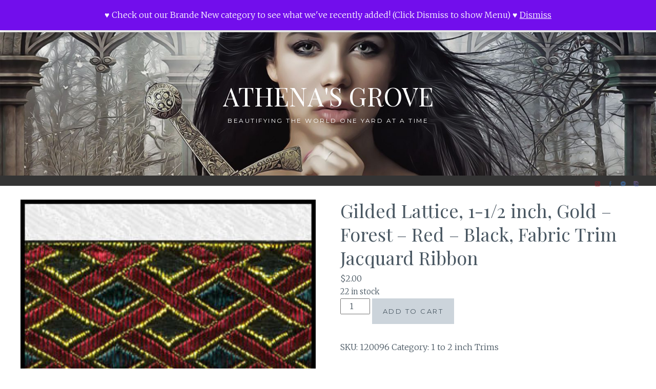

--- FILE ---
content_type: text/html; charset=UTF-8
request_url: http://blog.athenasgrove.com/product/gilded-lattice-1-1-2-inch-gold-forest-red-black-jacquar/
body_size: 14795
content:
<!DOCTYPE html>
<html lang="en-US">
<head>
<meta charset="UTF-8">
<meta name="viewport" content="width=device-width, initial-scale=1">
<link rel="profile" href="http://gmpg.org/xfn/11">
<link rel="pingback" href="http://blog.athenasgrove.com/xmlrpc.php">

<title>Gilded Lattice, 1-1/2 inch, Gold &#8211; Forest &#8211; Red &#8211; Black, Fabric Trim Jacquard Ribbon &#8211; Athena&#039;s Grove</title>
<meta name='robots' content='max-image-preview:large' />
	<style>img:is([sizes="auto" i], [sizes^="auto," i]) { contain-intrinsic-size: 3000px 1500px }</style>
	<link rel='dns-prefetch' href='//fonts.googleapis.com' />
<link rel="alternate" type="application/rss+xml" title="Athena&#039;s Grove &raquo; Feed" href="http://blog.athenasgrove.com/feed/" />
<link rel="alternate" type="application/rss+xml" title="Athena&#039;s Grove &raquo; Comments Feed" href="http://blog.athenasgrove.com/comments/feed/" />
<link rel="alternate" type="application/rss+xml" title="Athena&#039;s Grove &raquo; Gilded Lattice, 1-1/2 inch, Gold &#8211; Forest &#8211; Red &#8211; Black, Fabric Trim Jacquard Ribbon Comments Feed" href="http://blog.athenasgrove.com/product/gilded-lattice-1-1-2-inch-gold-forest-red-black-jacquar/feed/" />
<script type="text/javascript">
/* <![CDATA[ */
window._wpemojiSettings = {"baseUrl":"https:\/\/s.w.org\/images\/core\/emoji\/16.0.1\/72x72\/","ext":".png","svgUrl":"https:\/\/s.w.org\/images\/core\/emoji\/16.0.1\/svg\/","svgExt":".svg","source":{"concatemoji":"http:\/\/blog.athenasgrove.com\/wp-includes\/js\/wp-emoji-release.min.js?ver=6.8.3"}};
/*! This file is auto-generated */
!function(s,n){var o,i,e;function c(e){try{var t={supportTests:e,timestamp:(new Date).valueOf()};sessionStorage.setItem(o,JSON.stringify(t))}catch(e){}}function p(e,t,n){e.clearRect(0,0,e.canvas.width,e.canvas.height),e.fillText(t,0,0);var t=new Uint32Array(e.getImageData(0,0,e.canvas.width,e.canvas.height).data),a=(e.clearRect(0,0,e.canvas.width,e.canvas.height),e.fillText(n,0,0),new Uint32Array(e.getImageData(0,0,e.canvas.width,e.canvas.height).data));return t.every(function(e,t){return e===a[t]})}function u(e,t){e.clearRect(0,0,e.canvas.width,e.canvas.height),e.fillText(t,0,0);for(var n=e.getImageData(16,16,1,1),a=0;a<n.data.length;a++)if(0!==n.data[a])return!1;return!0}function f(e,t,n,a){switch(t){case"flag":return n(e,"\ud83c\udff3\ufe0f\u200d\u26a7\ufe0f","\ud83c\udff3\ufe0f\u200b\u26a7\ufe0f")?!1:!n(e,"\ud83c\udde8\ud83c\uddf6","\ud83c\udde8\u200b\ud83c\uddf6")&&!n(e,"\ud83c\udff4\udb40\udc67\udb40\udc62\udb40\udc65\udb40\udc6e\udb40\udc67\udb40\udc7f","\ud83c\udff4\u200b\udb40\udc67\u200b\udb40\udc62\u200b\udb40\udc65\u200b\udb40\udc6e\u200b\udb40\udc67\u200b\udb40\udc7f");case"emoji":return!a(e,"\ud83e\udedf")}return!1}function g(e,t,n,a){var r="undefined"!=typeof WorkerGlobalScope&&self instanceof WorkerGlobalScope?new OffscreenCanvas(300,150):s.createElement("canvas"),o=r.getContext("2d",{willReadFrequently:!0}),i=(o.textBaseline="top",o.font="600 32px Arial",{});return e.forEach(function(e){i[e]=t(o,e,n,a)}),i}function t(e){var t=s.createElement("script");t.src=e,t.defer=!0,s.head.appendChild(t)}"undefined"!=typeof Promise&&(o="wpEmojiSettingsSupports",i=["flag","emoji"],n.supports={everything:!0,everythingExceptFlag:!0},e=new Promise(function(e){s.addEventListener("DOMContentLoaded",e,{once:!0})}),new Promise(function(t){var n=function(){try{var e=JSON.parse(sessionStorage.getItem(o));if("object"==typeof e&&"number"==typeof e.timestamp&&(new Date).valueOf()<e.timestamp+604800&&"object"==typeof e.supportTests)return e.supportTests}catch(e){}return null}();if(!n){if("undefined"!=typeof Worker&&"undefined"!=typeof OffscreenCanvas&&"undefined"!=typeof URL&&URL.createObjectURL&&"undefined"!=typeof Blob)try{var e="postMessage("+g.toString()+"("+[JSON.stringify(i),f.toString(),p.toString(),u.toString()].join(",")+"));",a=new Blob([e],{type:"text/javascript"}),r=new Worker(URL.createObjectURL(a),{name:"wpTestEmojiSupports"});return void(r.onmessage=function(e){c(n=e.data),r.terminate(),t(n)})}catch(e){}c(n=g(i,f,p,u))}t(n)}).then(function(e){for(var t in e)n.supports[t]=e[t],n.supports.everything=n.supports.everything&&n.supports[t],"flag"!==t&&(n.supports.everythingExceptFlag=n.supports.everythingExceptFlag&&n.supports[t]);n.supports.everythingExceptFlag=n.supports.everythingExceptFlag&&!n.supports.flag,n.DOMReady=!1,n.readyCallback=function(){n.DOMReady=!0}}).then(function(){return e}).then(function(){var e;n.supports.everything||(n.readyCallback(),(e=n.source||{}).concatemoji?t(e.concatemoji):e.wpemoji&&e.twemoji&&(t(e.twemoji),t(e.wpemoji)))}))}((window,document),window._wpemojiSettings);
/* ]]> */
</script>
<style id='wp-emoji-styles-inline-css' type='text/css'>

	img.wp-smiley, img.emoji {
		display: inline !important;
		border: none !important;
		box-shadow: none !important;
		height: 1em !important;
		width: 1em !important;
		margin: 0 0.07em !important;
		vertical-align: -0.1em !important;
		background: none !important;
		padding: 0 !important;
	}
</style>
<link rel='stylesheet' id='wp-block-library-css' href='http://blog.athenasgrove.com/wp-includes/css/dist/block-library/style.min.css?ver=6.8.3' type='text/css' media='all' />
<style id='classic-theme-styles-inline-css' type='text/css'>
/*! This file is auto-generated */
.wp-block-button__link{color:#fff;background-color:#32373c;border-radius:9999px;box-shadow:none;text-decoration:none;padding:calc(.667em + 2px) calc(1.333em + 2px);font-size:1.125em}.wp-block-file__button{background:#32373c;color:#fff;text-decoration:none}
</style>
<style id='global-styles-inline-css' type='text/css'>
:root{--wp--preset--aspect-ratio--square: 1;--wp--preset--aspect-ratio--4-3: 4/3;--wp--preset--aspect-ratio--3-4: 3/4;--wp--preset--aspect-ratio--3-2: 3/2;--wp--preset--aspect-ratio--2-3: 2/3;--wp--preset--aspect-ratio--16-9: 16/9;--wp--preset--aspect-ratio--9-16: 9/16;--wp--preset--color--black: #000000;--wp--preset--color--cyan-bluish-gray: #abb8c3;--wp--preset--color--white: #ffffff;--wp--preset--color--pale-pink: #f78da7;--wp--preset--color--vivid-red: #cf2e2e;--wp--preset--color--luminous-vivid-orange: #ff6900;--wp--preset--color--luminous-vivid-amber: #fcb900;--wp--preset--color--light-green-cyan: #7bdcb5;--wp--preset--color--vivid-green-cyan: #00d084;--wp--preset--color--pale-cyan-blue: #8ed1fc;--wp--preset--color--vivid-cyan-blue: #0693e3;--wp--preset--color--vivid-purple: #9b51e0;--wp--preset--gradient--vivid-cyan-blue-to-vivid-purple: linear-gradient(135deg,rgba(6,147,227,1) 0%,rgb(155,81,224) 100%);--wp--preset--gradient--light-green-cyan-to-vivid-green-cyan: linear-gradient(135deg,rgb(122,220,180) 0%,rgb(0,208,130) 100%);--wp--preset--gradient--luminous-vivid-amber-to-luminous-vivid-orange: linear-gradient(135deg,rgba(252,185,0,1) 0%,rgba(255,105,0,1) 100%);--wp--preset--gradient--luminous-vivid-orange-to-vivid-red: linear-gradient(135deg,rgba(255,105,0,1) 0%,rgb(207,46,46) 100%);--wp--preset--gradient--very-light-gray-to-cyan-bluish-gray: linear-gradient(135deg,rgb(238,238,238) 0%,rgb(169,184,195) 100%);--wp--preset--gradient--cool-to-warm-spectrum: linear-gradient(135deg,rgb(74,234,220) 0%,rgb(151,120,209) 20%,rgb(207,42,186) 40%,rgb(238,44,130) 60%,rgb(251,105,98) 80%,rgb(254,248,76) 100%);--wp--preset--gradient--blush-light-purple: linear-gradient(135deg,rgb(255,206,236) 0%,rgb(152,150,240) 100%);--wp--preset--gradient--blush-bordeaux: linear-gradient(135deg,rgb(254,205,165) 0%,rgb(254,45,45) 50%,rgb(107,0,62) 100%);--wp--preset--gradient--luminous-dusk: linear-gradient(135deg,rgb(255,203,112) 0%,rgb(199,81,192) 50%,rgb(65,88,208) 100%);--wp--preset--gradient--pale-ocean: linear-gradient(135deg,rgb(255,245,203) 0%,rgb(182,227,212) 50%,rgb(51,167,181) 100%);--wp--preset--gradient--electric-grass: linear-gradient(135deg,rgb(202,248,128) 0%,rgb(113,206,126) 100%);--wp--preset--gradient--midnight: linear-gradient(135deg,rgb(2,3,129) 0%,rgb(40,116,252) 100%);--wp--preset--font-size--small: 13px;--wp--preset--font-size--medium: 20px;--wp--preset--font-size--large: 36px;--wp--preset--font-size--x-large: 42px;--wp--preset--spacing--20: 0.44rem;--wp--preset--spacing--30: 0.67rem;--wp--preset--spacing--40: 1rem;--wp--preset--spacing--50: 1.5rem;--wp--preset--spacing--60: 2.25rem;--wp--preset--spacing--70: 3.38rem;--wp--preset--spacing--80: 5.06rem;--wp--preset--shadow--natural: 6px 6px 9px rgba(0, 0, 0, 0.2);--wp--preset--shadow--deep: 12px 12px 50px rgba(0, 0, 0, 0.4);--wp--preset--shadow--sharp: 6px 6px 0px rgba(0, 0, 0, 0.2);--wp--preset--shadow--outlined: 6px 6px 0px -3px rgba(255, 255, 255, 1), 6px 6px rgba(0, 0, 0, 1);--wp--preset--shadow--crisp: 6px 6px 0px rgba(0, 0, 0, 1);}:where(.is-layout-flex){gap: 0.5em;}:where(.is-layout-grid){gap: 0.5em;}body .is-layout-flex{display: flex;}.is-layout-flex{flex-wrap: wrap;align-items: center;}.is-layout-flex > :is(*, div){margin: 0;}body .is-layout-grid{display: grid;}.is-layout-grid > :is(*, div){margin: 0;}:where(.wp-block-columns.is-layout-flex){gap: 2em;}:where(.wp-block-columns.is-layout-grid){gap: 2em;}:where(.wp-block-post-template.is-layout-flex){gap: 1.25em;}:where(.wp-block-post-template.is-layout-grid){gap: 1.25em;}.has-black-color{color: var(--wp--preset--color--black) !important;}.has-cyan-bluish-gray-color{color: var(--wp--preset--color--cyan-bluish-gray) !important;}.has-white-color{color: var(--wp--preset--color--white) !important;}.has-pale-pink-color{color: var(--wp--preset--color--pale-pink) !important;}.has-vivid-red-color{color: var(--wp--preset--color--vivid-red) !important;}.has-luminous-vivid-orange-color{color: var(--wp--preset--color--luminous-vivid-orange) !important;}.has-luminous-vivid-amber-color{color: var(--wp--preset--color--luminous-vivid-amber) !important;}.has-light-green-cyan-color{color: var(--wp--preset--color--light-green-cyan) !important;}.has-vivid-green-cyan-color{color: var(--wp--preset--color--vivid-green-cyan) !important;}.has-pale-cyan-blue-color{color: var(--wp--preset--color--pale-cyan-blue) !important;}.has-vivid-cyan-blue-color{color: var(--wp--preset--color--vivid-cyan-blue) !important;}.has-vivid-purple-color{color: var(--wp--preset--color--vivid-purple) !important;}.has-black-background-color{background-color: var(--wp--preset--color--black) !important;}.has-cyan-bluish-gray-background-color{background-color: var(--wp--preset--color--cyan-bluish-gray) !important;}.has-white-background-color{background-color: var(--wp--preset--color--white) !important;}.has-pale-pink-background-color{background-color: var(--wp--preset--color--pale-pink) !important;}.has-vivid-red-background-color{background-color: var(--wp--preset--color--vivid-red) !important;}.has-luminous-vivid-orange-background-color{background-color: var(--wp--preset--color--luminous-vivid-orange) !important;}.has-luminous-vivid-amber-background-color{background-color: var(--wp--preset--color--luminous-vivid-amber) !important;}.has-light-green-cyan-background-color{background-color: var(--wp--preset--color--light-green-cyan) !important;}.has-vivid-green-cyan-background-color{background-color: var(--wp--preset--color--vivid-green-cyan) !important;}.has-pale-cyan-blue-background-color{background-color: var(--wp--preset--color--pale-cyan-blue) !important;}.has-vivid-cyan-blue-background-color{background-color: var(--wp--preset--color--vivid-cyan-blue) !important;}.has-vivid-purple-background-color{background-color: var(--wp--preset--color--vivid-purple) !important;}.has-black-border-color{border-color: var(--wp--preset--color--black) !important;}.has-cyan-bluish-gray-border-color{border-color: var(--wp--preset--color--cyan-bluish-gray) !important;}.has-white-border-color{border-color: var(--wp--preset--color--white) !important;}.has-pale-pink-border-color{border-color: var(--wp--preset--color--pale-pink) !important;}.has-vivid-red-border-color{border-color: var(--wp--preset--color--vivid-red) !important;}.has-luminous-vivid-orange-border-color{border-color: var(--wp--preset--color--luminous-vivid-orange) !important;}.has-luminous-vivid-amber-border-color{border-color: var(--wp--preset--color--luminous-vivid-amber) !important;}.has-light-green-cyan-border-color{border-color: var(--wp--preset--color--light-green-cyan) !important;}.has-vivid-green-cyan-border-color{border-color: var(--wp--preset--color--vivid-green-cyan) !important;}.has-pale-cyan-blue-border-color{border-color: var(--wp--preset--color--pale-cyan-blue) !important;}.has-vivid-cyan-blue-border-color{border-color: var(--wp--preset--color--vivid-cyan-blue) !important;}.has-vivid-purple-border-color{border-color: var(--wp--preset--color--vivid-purple) !important;}.has-vivid-cyan-blue-to-vivid-purple-gradient-background{background: var(--wp--preset--gradient--vivid-cyan-blue-to-vivid-purple) !important;}.has-light-green-cyan-to-vivid-green-cyan-gradient-background{background: var(--wp--preset--gradient--light-green-cyan-to-vivid-green-cyan) !important;}.has-luminous-vivid-amber-to-luminous-vivid-orange-gradient-background{background: var(--wp--preset--gradient--luminous-vivid-amber-to-luminous-vivid-orange) !important;}.has-luminous-vivid-orange-to-vivid-red-gradient-background{background: var(--wp--preset--gradient--luminous-vivid-orange-to-vivid-red) !important;}.has-very-light-gray-to-cyan-bluish-gray-gradient-background{background: var(--wp--preset--gradient--very-light-gray-to-cyan-bluish-gray) !important;}.has-cool-to-warm-spectrum-gradient-background{background: var(--wp--preset--gradient--cool-to-warm-spectrum) !important;}.has-blush-light-purple-gradient-background{background: var(--wp--preset--gradient--blush-light-purple) !important;}.has-blush-bordeaux-gradient-background{background: var(--wp--preset--gradient--blush-bordeaux) !important;}.has-luminous-dusk-gradient-background{background: var(--wp--preset--gradient--luminous-dusk) !important;}.has-pale-ocean-gradient-background{background: var(--wp--preset--gradient--pale-ocean) !important;}.has-electric-grass-gradient-background{background: var(--wp--preset--gradient--electric-grass) !important;}.has-midnight-gradient-background{background: var(--wp--preset--gradient--midnight) !important;}.has-small-font-size{font-size: var(--wp--preset--font-size--small) !important;}.has-medium-font-size{font-size: var(--wp--preset--font-size--medium) !important;}.has-large-font-size{font-size: var(--wp--preset--font-size--large) !important;}.has-x-large-font-size{font-size: var(--wp--preset--font-size--x-large) !important;}
:where(.wp-block-post-template.is-layout-flex){gap: 1.25em;}:where(.wp-block-post-template.is-layout-grid){gap: 1.25em;}
:where(.wp-block-columns.is-layout-flex){gap: 2em;}:where(.wp-block-columns.is-layout-grid){gap: 2em;}
:root :where(.wp-block-pullquote){font-size: 1.5em;line-height: 1.6;}
</style>
<link rel='stylesheet' id='foobox-free-min-css' href='http://blog.athenasgrove.com/wp-content/plugins/foobox-image-lightbox/free/css/foobox.free.min.css?ver=2.7.35' type='text/css' media='all' />
<link rel='stylesheet' id='SFSImainCss-css' href='http://blog.athenasgrove.com/wp-content/plugins/ultimate-social-media-icons/css/sfsi-style.css?ver=2.9.5' type='text/css' media='all' />
<link rel='stylesheet' id='woocommerce-layout-css' href='http://blog.athenasgrove.com/wp-content/plugins/woocommerce/assets/css/woocommerce-layout.css?ver=10.2.3' type='text/css' media='all' />
<link rel='stylesheet' id='woocommerce-smallscreen-css' href='http://blog.athenasgrove.com/wp-content/plugins/woocommerce/assets/css/woocommerce-smallscreen.css?ver=10.2.3' type='text/css' media='only screen and (max-width: 768px)' />
<link rel='stylesheet' id='woocommerce-general-css' href='http://blog.athenasgrove.com/wp-content/plugins/woocommerce/assets/css/woocommerce.css?ver=10.2.3' type='text/css' media='all' />
<style id='woocommerce-inline-inline-css' type='text/css'>
.woocommerce form .form-row .required { visibility: visible; }
</style>
<link rel='stylesheet' id='brands-styles-css' href='http://blog.athenasgrove.com/wp-content/plugins/woocommerce/assets/css/brands.css?ver=10.2.3' type='text/css' media='all' />
<link rel='stylesheet' id='anissa-style-css' href='http://blog.athenasgrove.com/wp-content/themes/anissa/style.css?ver=6.8.3' type='text/css' media='all' />
<link rel='stylesheet' id='anissa-fonts-css' href='https://fonts.googleapis.com/css?family=Playfair+Display%3A400%2C700%7CMontserrat%3A400%2C700%7CMerriweather%3A400%2C300%2C700&#038;subset=latin%2Clatin-ext' type='text/css' media='all' />
<link rel='stylesheet' id='anissa-fontawesome-css' href='http://blog.athenasgrove.com/wp-content/themes/anissa/fonts/font-awesome.css?ver=4.3.0' type='text/css' media='all' />
<script type="text/javascript" src="http://blog.athenasgrove.com/wp-includes/js/jquery/jquery.min.js?ver=3.7.1" id="jquery-core-js"></script>
<script type="text/javascript" src="http://blog.athenasgrove.com/wp-includes/js/jquery/jquery-migrate.min.js?ver=3.4.1" id="jquery-migrate-js"></script>
<script type="text/javascript" src="http://blog.athenasgrove.com/wp-content/plugins/woocommerce/assets/js/jquery-blockui/jquery.blockUI.min.js?ver=2.7.0-wc.10.2.3" id="jquery-blockui-js" defer="defer" data-wp-strategy="defer"></script>
<script type="text/javascript" id="wc-add-to-cart-js-extra">
/* <![CDATA[ */
var wc_add_to_cart_params = {"ajax_url":"\/wp-admin\/admin-ajax.php","wc_ajax_url":"\/?wc-ajax=%%endpoint%%","i18n_view_cart":"View cart","cart_url":"http:\/\/blog.athenasgrove.com\/cart\/","is_cart":"","cart_redirect_after_add":"no"};
/* ]]> */
</script>
<script type="text/javascript" src="http://blog.athenasgrove.com/wp-content/plugins/woocommerce/assets/js/frontend/add-to-cart.min.js?ver=10.2.3" id="wc-add-to-cart-js" defer="defer" data-wp-strategy="defer"></script>
<script type="text/javascript" id="wc-single-product-js-extra">
/* <![CDATA[ */
var wc_single_product_params = {"i18n_required_rating_text":"Please select a rating","i18n_rating_options":["1 of 5 stars","2 of 5 stars","3 of 5 stars","4 of 5 stars","5 of 5 stars"],"i18n_product_gallery_trigger_text":"View full-screen image gallery","review_rating_required":"yes","flexslider":{"rtl":false,"animation":"slide","smoothHeight":true,"directionNav":false,"controlNav":"thumbnails","slideshow":false,"animationSpeed":500,"animationLoop":false,"allowOneSlide":false},"zoom_enabled":"","zoom_options":[],"photoswipe_enabled":"","photoswipe_options":{"shareEl":false,"closeOnScroll":false,"history":false,"hideAnimationDuration":0,"showAnimationDuration":0},"flexslider_enabled":""};
/* ]]> */
</script>
<script type="text/javascript" src="http://blog.athenasgrove.com/wp-content/plugins/woocommerce/assets/js/frontend/single-product.min.js?ver=10.2.3" id="wc-single-product-js" defer="defer" data-wp-strategy="defer"></script>
<script type="text/javascript" src="http://blog.athenasgrove.com/wp-content/plugins/woocommerce/assets/js/js-cookie/js.cookie.min.js?ver=2.1.4-wc.10.2.3" id="js-cookie-js" defer="defer" data-wp-strategy="defer"></script>
<script type="text/javascript" id="woocommerce-js-extra">
/* <![CDATA[ */
var woocommerce_params = {"ajax_url":"\/wp-admin\/admin-ajax.php","wc_ajax_url":"\/?wc-ajax=%%endpoint%%","i18n_password_show":"Show password","i18n_password_hide":"Hide password"};
/* ]]> */
</script>
<script type="text/javascript" src="http://blog.athenasgrove.com/wp-content/plugins/woocommerce/assets/js/frontend/woocommerce.min.js?ver=10.2.3" id="woocommerce-js" defer="defer" data-wp-strategy="defer"></script>
<script type="text/javascript" id="foobox-free-min-js-before">
/* <![CDATA[ */
/* Run FooBox FREE (v2.7.35) */
var FOOBOX = window.FOOBOX = {
	ready: true,
	disableOthers: false,
	o: {wordpress: { enabled: true }, countMessage:'image %index of %total', captions: { dataTitle: ["captionTitle","title"], dataDesc: ["captionDesc","description"] }, rel: '', excludes:'.fbx-link,.nofoobox,.nolightbox,a[href*="pinterest.com/pin/create/button/"]', affiliate : { enabled: false }},
	selectors: [
		".foogallery-container.foogallery-lightbox-foobox", ".foogallery-container.foogallery-lightbox-foobox-free", ".gallery", ".wp-block-gallery", ".wp-caption", ".wp-block-image", "a:has(img[class*=wp-image-])", ".foobox"
	],
	pre: function( $ ){
		// Custom JavaScript (Pre)
		
	},
	post: function( $ ){
		// Custom JavaScript (Post)
		
		// Custom Captions Code
		
	},
	custom: function( $ ){
		// Custom Extra JS
		
	}
};
/* ]]> */
</script>
<script type="text/javascript" src="http://blog.athenasgrove.com/wp-content/plugins/foobox-image-lightbox/free/js/foobox.free.min.js?ver=2.7.35" id="foobox-free-min-js"></script>
<link rel="https://api.w.org/" href="http://blog.athenasgrove.com/wp-json/" /><link rel="alternate" title="JSON" type="application/json" href="http://blog.athenasgrove.com/wp-json/wp/v2/product/623" /><link rel="EditURI" type="application/rsd+xml" title="RSD" href="http://blog.athenasgrove.com/xmlrpc.php?rsd" />
<meta name="generator" content="WordPress 6.8.3" />
<meta name="generator" content="WooCommerce 10.2.3" />
<link rel="canonical" href="http://blog.athenasgrove.com/product/gilded-lattice-1-1-2-inch-gold-forest-red-black-jacquar/" />
<link rel='shortlink' href='http://blog.athenasgrove.com/?p=623' />
<link rel="alternate" title="oEmbed (JSON)" type="application/json+oembed" href="http://blog.athenasgrove.com/wp-json/oembed/1.0/embed?url=http%3A%2F%2Fblog.athenasgrove.com%2Fproduct%2Fgilded-lattice-1-1-2-inch-gold-forest-red-black-jacquar%2F" />
<link rel="alternate" title="oEmbed (XML)" type="text/xml+oembed" href="http://blog.athenasgrove.com/wp-json/oembed/1.0/embed?url=http%3A%2F%2Fblog.athenasgrove.com%2Fproduct%2Fgilded-lattice-1-1-2-inch-gold-forest-red-black-jacquar%2F&#038;format=xml" />
<meta name="follow.[base64]" content="xgssd7pbUr2NaawggKHz"/><meta property="og:image" content="http://blog.athenasgrove.com/wp-content/uploads/2019/09/Fabric-Trim-Gilded-Lattice-Brick-Red-Teal.jpg" data-id="sfsi"><meta property="twitter:card" content="summary_large_image" data-id="sfsi"><meta property="twitter:image" content="http://blog.athenasgrove.com/wp-content/uploads/2019/09/Fabric-Trim-Gilded-Lattice-Brick-Red-Teal.jpg" data-id="sfsi"><meta property="og:image:type" content="" data-id="sfsi" /><meta property="og:image:width" content="275" data-id="sfsi" /><meta property="og:image:height" content="220" data-id="sfsi" /><meta property="og:url" content="http://blog.athenasgrove.com/product/gilded-lattice-1-1-2-inch-gold-forest-red-black-jacquar/" data-id="sfsi" /><meta property="og:description" content="Jacquard Fabric Trim

Style Name: Gilded Lattice
Width: 1 1/2 inch
Content: Rayon - Metallic
Colors: Gold - Forest - Red - Black

Price is per yard" data-id="sfsi" /><meta property="og:title" content="Gilded Lattice, 1-1/2 inch, Gold &#8211; Forest &#8211; Red &#8211; Black, Fabric Trim Jacquard Ribbon" data-id="sfsi" />	<noscript><style>.woocommerce-product-gallery{ opacity: 1 !important; }</style></noscript>
	
		<style type="text/css" id="custom-header-image">
			.site-branding:before {
				background-image: url( http://blog.athenasgrove.com/wp-content/uploads/2019/10/cropped-joan-of-arc-4022017_1920.jpg);
				background-position: center;
				background-repeat: no-repeat;
				background-size: cover;
				content: "";
				display: block;
				position: absolute;
				top: 0;
				left: 0;
				width: 100%;
				height: 100%;
				z-index:-1;
			}
		</style>
		<style type="text/css">
			.site-title a,
		.site-description {
			color: #ffffff;
		}
		</style>
	<link rel="icon" href="http://blog.athenasgrove.com/wp-content/uploads/2019/10/cropped-Favicon2019-4PNG-32x32.png" sizes="32x32" />
<link rel="icon" href="http://blog.athenasgrove.com/wp-content/uploads/2019/10/cropped-Favicon2019-4PNG-192x192.png" sizes="192x192" />
<link rel="apple-touch-icon" href="http://blog.athenasgrove.com/wp-content/uploads/2019/10/cropped-Favicon2019-4PNG-180x180.png" />
<meta name="msapplication-TileImage" content="http://blog.athenasgrove.com/wp-content/uploads/2019/10/cropped-Favicon2019-4PNG-270x270.png" />
</head>

<body class="wp-singular product-template-default single single-product postid-623 wp-theme-anissa theme-anissa sfsi_actvite_theme_icons_only woocommerce woocommerce-page woocommerce-demo-store woocommerce-no-js group-blog">

<div id="page" class="hfeed site">
	<a class="skip-link screen-reader-text" href="#content">Skip to content</a>

	<header id="masthead" class="site-header" role="banner">
		<nav id="site-navigation" class="main-navigation clear" role="navigation">
			<button class="menu-toggle" aria-controls="primary-menu" aria-expanded="false">Menu</button>
			<div class="menu-blog-container"><ul id="primary-menu" class="menu"><li id="menu-item-4404" class="menu-item menu-item-type-post_type menu-item-object-page menu-item-home current_page_parent menu-item-4404"><a href="http://blog.athenasgrove.com/">Shop Home</a></li>
<li id="menu-item-4405" class="menu-item menu-item-type-post_type menu-item-object-page menu-item-4405"><a href="http://blog.athenasgrove.com/?page_id=173">Wishlist</a></li>
<li id="menu-item-4406" class="menu-item menu-item-type-post_type menu-item-object-page menu-item-4406"><a href="http://blog.athenasgrove.com/my-account/">My Account</a></li>
<li id="menu-item-4407" class="menu-item menu-item-type-post_type menu-item-object-page menu-item-4407"><a href="http://blog.athenasgrove.com/checkout/">Checkout</a></li>
<li id="menu-item-4408" class="menu-item menu-item-type-post_type menu-item-object-page menu-item-4408"><a href="http://blog.athenasgrove.com/cart/">Cart</a></li>
<li id="menu-item-146" class="menu-item menu-item-type-custom menu-item-object-custom menu-item-146"><a href="http://blog.athenasgrove.com/blog/">Bloggle</a></li>
<li id="menu-item-4459" class="menu-item menu-item-type-taxonomy menu-item-object-category menu-item-4459"><a href="http://blog.athenasgrove.com/category/uncategorized/">Categories</a></li>
</ul></div>
							<div class="social-links"><ul id="menu-blog" class="menu"><li class="menu-item menu-item-type-post_type menu-item-object-page menu-item-home current_page_parent menu-item-4404"><a href="http://blog.athenasgrove.com/"><span class="screen-reader-text">Shop Home</span></a></li>
<li class="menu-item menu-item-type-post_type menu-item-object-page menu-item-4405"><a href="http://blog.athenasgrove.com/?page_id=173"><span class="screen-reader-text">Wishlist</span></a></li>
<li class="menu-item menu-item-type-post_type menu-item-object-page menu-item-4406"><a href="http://blog.athenasgrove.com/my-account/"><span class="screen-reader-text">My Account</span></a></li>
<li class="menu-item menu-item-type-post_type menu-item-object-page menu-item-4407"><a href="http://blog.athenasgrove.com/checkout/"><span class="screen-reader-text">Checkout</span></a></li>
<li class="menu-item menu-item-type-post_type menu-item-object-page menu-item-4408"><a href="http://blog.athenasgrove.com/cart/"><span class="screen-reader-text">Cart</span></a></li>
<li class="menu-item menu-item-type-custom menu-item-object-custom menu-item-146"><a href="http://blog.athenasgrove.com/blog/"><span class="screen-reader-text">Bloggle</span></a></li>
<li class="menu-item menu-item-type-taxonomy menu-item-object-category menu-item-4459"><a href="http://blog.athenasgrove.com/category/uncategorized/"><span class="screen-reader-text">Categories</span></a></li>
</ul></div>					</nav><!-- #site-navigation -->

		<div class="site-branding">						<h1 class="site-title"><a href="http://blog.athenasgrove.com/" rel="home">Athena&#039;s Grove</a></h1>
			<h2 class="site-description">Beautifying the world one yard at a time</h2>
		</div><!-- .site-branding -->
	</header><!-- #masthead -->

	<div id="content" class="site-content">
	<div class="wrap clear">
	<div class="woocommerce-notices-wrapper"></div><div id="product-623" class="product type-product post-623 status-publish first instock product_cat-1-to-2-inch-trims has-post-thumbnail taxable shipping-taxable purchasable product-type-simple">

	<div class="woocommerce-product-gallery woocommerce-product-gallery--with-images woocommerce-product-gallery--columns-4 images" data-columns="4" style="opacity: 0; transition: opacity .25s ease-in-out;">
	<div class="woocommerce-product-gallery__wrapper">
		<div data-thumb="http://blog.athenasgrove.com/wp-content/uploads/2019/09/Fabric-Trim-Gilded-Lattice-Brick-Red-Teal-100x100.jpg" data-thumb-alt="Gilded Lattice, 1-1/2 inch, Gold - Forest - Red - Black, Fabric Trim Jacquard Ribbon" data-thumb-srcset="http://blog.athenasgrove.com/wp-content/uploads/2019/09/Fabric-Trim-Gilded-Lattice-Brick-Red-Teal-100x100.jpg 100w, http://blog.athenasgrove.com/wp-content/uploads/2019/09/Fabric-Trim-Gilded-Lattice-Brick-Red-Teal-150x150.jpg 150w"  data-thumb-sizes="(max-width: 100px) 100vw, 100px" class="woocommerce-product-gallery__image"><a href="http://blog.athenasgrove.com/wp-content/uploads/2019/09/Fabric-Trim-Gilded-Lattice-Brick-Red-Teal.jpg"><img width="275" height="220" src="http://blog.athenasgrove.com/wp-content/uploads/2019/09/Fabric-Trim-Gilded-Lattice-Brick-Red-Teal.jpg" class="wp-post-image" alt="Gilded Lattice, 1-1/2 inch, Gold - Forest - Red - Black, Fabric Trim Jacquard Ribbon" data-caption="" data-src="http://blog.athenasgrove.com/wp-content/uploads/2019/09/Fabric-Trim-Gilded-Lattice-Brick-Red-Teal.jpg" data-large_image="http://blog.athenasgrove.com/wp-content/uploads/2019/09/Fabric-Trim-Gilded-Lattice-Brick-Red-Teal.jpg" data-large_image_width="275" data-large_image_height="220" decoding="async" fetchpriority="high" /></a></div>	</div>
</div>

	<div class="summary entry-summary">
		<h1 class="product_title entry-title">Gilded Lattice, 1-1/2 inch, Gold &#8211; Forest &#8211; Red &#8211; Black, Fabric Trim Jacquard Ribbon</h1><p class="price"><span class="woocommerce-Price-amount amount"><bdi><span class="woocommerce-Price-currencySymbol">&#36;</span>2.00</bdi></span></p>
<p class="stock in-stock">22 in stock</p>

	
	<form class="cart" action="http://blog.athenasgrove.com/product/gilded-lattice-1-1-2-inch-gold-forest-red-black-jacquar/" method="post" enctype='multipart/form-data'>
		
		<div class="quantity">
		<label class="screen-reader-text" for="quantity_697fcc54408db">Gilded Lattice, 1-1/2 inch, Gold - Forest - Red - Black, Fabric Trim Jacquard Ribbon quantity</label>
	<input
		type="number"
				id="quantity_697fcc54408db"
		class="input-text qty text"
		name="quantity"
		value="1"
		aria-label="Product quantity"
				min="1"
					max="22"
							step="1"
			placeholder=""
			inputmode="numeric"
			autocomplete="off"
			/>
	</div>

		<button type="submit" name="add-to-cart" value="623" class="single_add_to_cart_button button alt">Add to cart</button>

			</form>

	
<div class="product_meta">

	
	
		<span class="sku_wrapper">SKU: <span class="sku">120096</span></span>

	
	<span class="posted_in">Category: <a href="http://blog.athenasgrove.com/product-category/1-to-2-inch-trims/" rel="tag">1 to 2 inch Trims</a></span>
	
	
</div>
	</div>

	
	<div class="woocommerce-tabs wc-tabs-wrapper">
		<ul class="tabs wc-tabs" role="tablist">
							<li role="presentation" class="description_tab" id="tab-title-description">
					<a href="#tab-description" role="tab" aria-controls="tab-description">
						Description					</a>
				</li>
							<li role="presentation" class="reviews_tab" id="tab-title-reviews">
					<a href="#tab-reviews" role="tab" aria-controls="tab-reviews">
						Reviews (0)					</a>
				</li>
					</ul>
					<div class="woocommerce-Tabs-panel woocommerce-Tabs-panel--description panel entry-content wc-tab" id="tab-description" role="tabpanel" aria-labelledby="tab-title-description">
				
	<h2>Description</h2>

<p><strong>Jacquard Fabric Trim</strong></p>
<p>Style Name: Gilded Lattice<br />
Width: 1 1/2 inch<br />
Content: Rayon &#8211; Metallic<br />
Colors: Gold &#8211; Forest &#8211; Red &#8211; Black</p>
<p><strong>Price is per yard</strong></p>
			</div>
					<div class="woocommerce-Tabs-panel woocommerce-Tabs-panel--reviews panel entry-content wc-tab" id="tab-reviews" role="tabpanel" aria-labelledby="tab-title-reviews">
				<div id="reviews" class="woocommerce-Reviews">
	<div id="comments">
		<h2 class="woocommerce-Reviews-title">
			Reviews		</h2>

					<p class="woocommerce-noreviews">There are no reviews yet.</p>
			</div>

			<p class="woocommerce-verification-required">Only logged in customers who have purchased this product may leave a review.</p>
	
	<div class="clear"></div>
</div>
			</div>
		
			</div>


	<section class="related products">

					<h2>Related products</h2>
				<ul class="products columns-4">

			
					<li class="product type-product post-527 status-publish first instock product_cat-1-to-2-inch-trims has-post-thumbnail taxable shipping-taxable purchasable product-type-simple">
	<a href="http://blog.athenasgrove.com/product/celtic-beasty-1-3-8-inch-wine-red-grey-jacquard-ribbon-fabr/" class="woocommerce-LoopProduct-link woocommerce-loop-product__link"><img width="275" height="220" src="http://blog.athenasgrove.com/wp-content/uploads/2019/09/Fabric-Trim-Celtic-Beasty-Red.jpg" class="attachment-woocommerce_thumbnail size-woocommerce_thumbnail" alt="Celtic Beasty, 1-3/8 inch, Wine Red - Grey, Fabric Trim Jacquard Ribbon" decoding="async" /><h2 class="woocommerce-loop-product__title">Celtic Beasty, 1-3/8 inch, Wine Red &#8211; Grey, Fabric Trim Jacquard Ribbon</h2>
	<span class="price"><span class="woocommerce-Price-amount amount"><bdi><span class="woocommerce-Price-currencySymbol">&#36;</span>2.00</bdi></span></span>
</a><a href="/product/gilded-lattice-1-1-2-inch-gold-forest-red-black-jacquar/?add-to-cart=527" aria-describedby="woocommerce_loop_add_to_cart_link_describedby_527" data-quantity="1" class="button product_type_simple add_to_cart_button ajax_add_to_cart" data-product_id="527" data-product_sku="120011" aria-label="Add to cart: &ldquo;Celtic Beasty, 1-3/8 inch, Wine Red - Grey, Fabric Trim Jacquard Ribbon&rdquo;" rel="nofollow" data-success_message="&ldquo;Celtic Beasty, 1-3/8 inch, Wine Red - Grey, Fabric Trim Jacquard Ribbon&rdquo; has been added to your cart" role="button">Add to cart</a>	<span id="woocommerce_loop_add_to_cart_link_describedby_527" class="screen-reader-text">
			</span>
</li>

			
					<li class="product type-product post-524 status-publish instock product_cat-1-to-2-inch-trims has-post-thumbnail taxable shipping-taxable purchasable product-type-simple">
	<a href="http://blog.athenasgrove.com/product/butterfly-1-3-8-inch-black-silver-jacquard-ribbon-fabric-tr/" class="woocommerce-LoopProduct-link woocommerce-loop-product__link"><img width="275" height="220" src="http://blog.athenasgrove.com/wp-content/uploads/2019/09/Fabric-Trim-Butterflyf-Black-Silver-bright.jpg" class="attachment-woocommerce_thumbnail size-woocommerce_thumbnail" alt="Butterfly, 1-3/8 inch, Black - Silver, Fabric Trim Jacquard Ribbon" decoding="async" /><h2 class="woocommerce-loop-product__title">Butterfly, 1-3/8 inch, Black &#8211; Silver, Fabric Trim Jacquard Ribbon</h2>
	<span class="price"><span class="woocommerce-Price-amount amount"><bdi><span class="woocommerce-Price-currencySymbol">&#36;</span>2.75</bdi></span></span>
</a><a href="/product/gilded-lattice-1-1-2-inch-gold-forest-red-black-jacquar/?add-to-cart=524" aria-describedby="woocommerce_loop_add_to_cart_link_describedby_524" data-quantity="1" class="button product_type_simple add_to_cart_button ajax_add_to_cart" data-product_id="524" data-product_sku="120007" aria-label="Add to cart: &ldquo;Butterfly, 1-3/8 inch, Black - Silver, Fabric Trim Jacquard Ribbon&rdquo;" rel="nofollow" data-success_message="&ldquo;Butterfly, 1-3/8 inch, Black - Silver, Fabric Trim Jacquard Ribbon&rdquo; has been added to your cart" role="button">Add to cart</a>	<span id="woocommerce_loop_add_to_cart_link_describedby_524" class="screen-reader-text">
			</span>
</li>

			
					<li class="product type-product post-520 status-publish instock product_cat-1-to-2-inch-trims product_tag-costumedesign product_tag-design product_tag-fabric-trim product_tag-fashion product_tag-notions product_tag-ribbon product_tag-sew product_tag-theater has-post-thumbnail taxable shipping-taxable purchasable product-type-simple">
	<a href="http://blog.athenasgrove.com/product/4-prime-1-1-2-inch-green-red-blue-silver-jacquard-ribbo/" class="woocommerce-LoopProduct-link woocommerce-loop-product__link"><img width="275" height="220" src="http://blog.athenasgrove.com/wp-content/uploads/2019/09/Fabric-Trim-4-Prime-Silver.jpg" class="attachment-woocommerce_thumbnail size-woocommerce_thumbnail" alt="4-Prime, 1-1/2 inch, Green - Red - Blue - Silver, Fabric Trim Jacquard Ribbon" decoding="async" loading="lazy" /><h2 class="woocommerce-loop-product__title">4-Prime, 1-1/2 inch, Green &#8211; Red &#8211; Blue &#8211; Silver, Fabric Trim Jacquard Ribbon</h2>
	<span class="price"><span class="woocommerce-Price-amount amount"><bdi><span class="woocommerce-Price-currencySymbol">&#36;</span>3.50</bdi></span></span>
</a><a href="/product/gilded-lattice-1-1-2-inch-gold-forest-red-black-jacquar/?add-to-cart=520" aria-describedby="woocommerce_loop_add_to_cart_link_describedby_520" data-quantity="1" class="button product_type_simple add_to_cart_button ajax_add_to_cart" data-product_id="520" data-product_sku="120002" aria-label="Add to cart: &ldquo;4-Prime, 1-1/2 inch, Green - Red - Blue - Silver, Fabric Trim Jacquard Ribbon&rdquo;" rel="nofollow" data-success_message="&ldquo;4-Prime, 1-1/2 inch, Green - Red - Blue - Silver, Fabric Trim Jacquard Ribbon&rdquo; has been added to your cart" role="button">Add to cart</a>	<span id="woocommerce_loop_add_to_cart_link_describedby_520" class="screen-reader-text">
			</span>
</li>

			
					<li class="product type-product post-525 status-publish last instock product_cat-1-to-2-inch-trims has-post-thumbnail taxable shipping-taxable purchasable product-type-simple">
	<a href="http://blog.athenasgrove.com/product/butterfly-1-3-8-inch-black-red-gold-jacquard-ribbon-fabri/" class="woocommerce-LoopProduct-link woocommerce-loop-product__link"><img width="275" height="220" src="http://blog.athenasgrove.com/wp-content/uploads/2019/09/Fabric-Trim-Butterflyf-Black-Gold-Red.jpg" class="attachment-woocommerce_thumbnail size-woocommerce_thumbnail" alt="Butterfly, 1-3/8 inch, Black - Red - Gold, Fabric Trim Jacquard Ribbon" decoding="async" loading="lazy" /><h2 class="woocommerce-loop-product__title">Butterfly, 1-3/8 inch, Black &#8211; Red &#8211; Gold, Fabric Trim Jacquard Ribbon</h2>
	<span class="price"><span class="woocommerce-Price-amount amount"><bdi><span class="woocommerce-Price-currencySymbol">&#36;</span>2.75</bdi></span></span>
</a><a href="/product/gilded-lattice-1-1-2-inch-gold-forest-red-black-jacquar/?add-to-cart=525" aria-describedby="woocommerce_loop_add_to_cart_link_describedby_525" data-quantity="1" class="button product_type_simple add_to_cart_button ajax_add_to_cart" data-product_id="525" data-product_sku="120008" aria-label="Add to cart: &ldquo;Butterfly, 1-3/8 inch, Black - Red - Gold, Fabric Trim Jacquard Ribbon&rdquo;" rel="nofollow" data-success_message="&ldquo;Butterfly, 1-3/8 inch, Black - Red - Gold, Fabric Trim Jacquard Ribbon&rdquo; has been added to your cart" role="button">Add to cart</a>	<span id="woocommerce_loop_add_to_cart_link_describedby_525" class="screen-reader-text">
			</span>
</li>

			
		</ul>

	</section>
	</div>

</div>
<!-- #content -->
</div>
<!-- .wrap  -->
<footer id="colophon" class="site-footer wrap" role="contentinfo">
    <div class="footer-widgets clear">
    <div class="widget-area">
            <aside id="block-2" class="widget widget_block">
<div class="wp-block-columns is-layout-flex wp-container-core-columns-is-layout-9d6595d7 wp-block-columns-is-layout-flex">
<div class="wp-block-column is-layout-flow wp-block-column-is-layout-flow" style="flex-basis:25%"></div>



<div class="wp-block-column is-layout-flow wp-block-column-is-layout-flow" style="flex-basis:50%"></div>



<div class="wp-block-column is-layout-flow wp-block-column-is-layout-flow" style="flex-basis:25%"></div>
</div>
</aside>          </div>
    <!-- .widget-area -->
    
    <div class="widget-area">
          </div>
    <!-- .widget-area -->
    
    <div class="widget-area">
          </div>
    <!-- .widget-area --> 
    
  </div>
  <!-- .footer-widgets -->
  
    <div class="site-info"> <a href="http://wordpress.org/">Proudly powered by WordPress</a> <span class="sep"> | </span> Theme: Anissa by <a href="https://alienwp.com/" rel="designer">AlienWP</a>. </div>
  <!-- .site-info --> 
</footer>
<!-- #colophon -->
</div>
<!-- #page -->


<script type="speculationrules">
{"prefetch":[{"source":"document","where":{"and":[{"href_matches":"\/*"},{"not":{"href_matches":["\/wp-*.php","\/wp-admin\/*","\/wp-content\/uploads\/*","\/wp-content\/*","\/wp-content\/plugins\/*","\/wp-content\/themes\/anissa\/*","\/*\\?(.+)"]}},{"not":{"selector_matches":"a[rel~=\"nofollow\"]"}},{"not":{"selector_matches":".no-prefetch, .no-prefetch a"}}]},"eagerness":"conservative"}]}
</script>
                <!--facebook like and share js -->
                <div id="fb-root"></div>
                <script>
                    (function(d, s, id) {
                        var js, fjs = d.getElementsByTagName(s)[0];
                        if (d.getElementById(id)) return;
                        js = d.createElement(s);
                        js.id = id;
                        js.src = "https://connect.facebook.net/en_US/sdk.js#xfbml=1&version=v3.2";
                        fjs.parentNode.insertBefore(js, fjs);
                    }(document, 'script', 'facebook-jssdk'));
                </script>
                <script>
window.addEventListener('sfsi_functions_loaded', function() {
    if (typeof sfsi_responsive_toggle == 'function') {
        sfsi_responsive_toggle(0);
        // console.log('sfsi_responsive_toggle');

    }
})
</script>
<div class="norm_row sfsi_wDiv sfsi_floater_position_center-right" id="sfsi_floater" style="z-index: 9999;width:150px;text-align:right;position:absolute;position:absolute;right:30px;top:50%;"><div style='width:20px; height:20px;margin-left:5px;margin-bottom:5px; ' class='sfsi_wicons shuffeldiv ' ><div class='inerCnt'><a class=' sficn' data-effect='fade_in' target='_blank'  href='https://www.instagram.com/athenasgrovefabrictrims/' id='sfsiid_instagram_icon' style='width:20px;height:20px;opacity:0.6;'  ><img data-pin-nopin='true' alt='View our IG' title='View our IG' src='http://blog.athenasgrove.com/wp-content/plugins/ultimate-social-media-icons/images/icons_theme/icons_only/icons_only_instagram.png' width='20' height='20' style='' class='sfcm sfsi_wicon ' data-effect='fade_in'   /></a></div></div><div style='width:20px; height:20px;margin-left:5px;margin-bottom:5px; ' class='sfsi_wicons shuffeldiv ' ><div class='inerCnt'><a class=' sficn' data-effect='fade_in' target='_blank'  href='https://www.facebook.com/AthenasGroveTrims/' id='sfsiid_facebook_icon' style='width:20px;height:20px;opacity:0.6;'  ><img data-pin-nopin='true' alt='Share Us on Facebook' title='Share Us on Facebook' src='http://blog.athenasgrove.com/wp-content/plugins/ultimate-social-media-icons/images/icons_theme/icons_only/icons_only_facebook.png' width='20' height='20' style='' class='sfcm sfsi_wicon ' data-effect='fade_in'   /></a><div class="sfsi_tool_tip_2 fb_tool_bdr sfsiTlleft" style="opacity:0;z-index:-1;" id="sfsiid_facebook"><span class="bot_arow bot_fb_arow"></span><div class="sfsi_inside"><div  class='icon1'><a href='https://www.facebook.com/AthenasGroveTrims/' target='_blank'><img data-pin-nopin='true' class='sfsi_wicon' alt='Share Us on Facebook' title='Share Us on Facebook' src='http://blog.athenasgrove.com/wp-content/plugins/ultimate-social-media-icons/images/visit_icons/Visit_us_fb/icon_Visit_us_en_US.png' /></a></div><div  class='icon3'><a target='_blank' href='https://www.facebook.com/sharer/sharer.php?u=http%3A%2F%2Fblog.athenasgrove.com%2Fproduct%2Fgilded-lattice-1-1-2-inch-gold-forest-red-black-jacquar' style='display:inline-block;'  > <img class='sfsi_wicon'  data-pin-nopin='true' alt='fb-share-icon' title='Facebook Share' src='http://blog.athenasgrove.com/wp-content/plugins/ultimate-social-media-icons/images/share_icons/fb_icons/en_US.svg' /></a></div></div></div></div></div><div style='width:20px; height:20px;margin-left:5px;margin-bottom:5px; ' class='sfsi_wicons shuffeldiv ' ><div class='inerCnt'><a class=' sficn' data-effect='fade_in' target='_blank'  href='https://www.facebook.com/dialog/send?app_id=244819978951470&display=popup&link=http%3A%2F%2Fblog.athenasgrove.com%2Fproduct%2Fgilded-lattice-1-1-2-inch-gold-forest-red-black-jacquar%2F&redirect_uri=http%3A%2F%2Fblog.athenasgrove.com%2Fproduct%2Fgilded-lattice-1-1-2-inch-gold-forest-red-black-jacquar/' id='sfsiid_fbmessenger_icon' style='width:20px;height:20px;opacity:0.6;'  ><img data-pin-nopin='true' alt='' title='' src='http://blog.athenasgrove.com/wp-content/plugins/ultimate-social-media-icons/images/icons_theme/icons_only/icons_only_fbmessenger.png' width='20' height='20' style='' class='sfcm sfsi_wicon ' data-effect='fade_in'   /></a></div></div><div style='width:20px; height:20px;margin-left:5px;margin-bottom:5px; ' class='sfsi_wicons shuffeldiv ' ><div class='inerCnt'><a class='sfsi_copylink sficn' data-effect='fade_in' target='_blank'  href='javascript:void(0);' id='sfsiid_copylink_icon' style='width:20px;height:20px;opacity:0.6;'  ><img data-pin-nopin='true' alt='Copy link' title='Copy link' src='http://blog.athenasgrove.com/wp-content/plugins/ultimate-social-media-icons/images/icons_theme/icons_only/icons_only_copylink.png' width='20' height='20' style='' class='sfcm sfsi_wicon ' data-effect='fade_in'   /></a></div></div><div id="success-alert" class="success-alert">URL has been copied successfully!</div></div ><input type='hidden' id='sfsi_floater_sec' value='center-right' /><script>window.addEventListener("sfsi_functions_loaded", function()
			{
				if (typeof sfsi_widget_set == "function") {
					sfsi_widget_set();
				}
			}); window.addEventListener('sfsi_functions_loaded',function()
					  {
						var topalign = ( jQuery(window).height() - jQuery('#sfsi_floater').height() ) / 2;
						jQuery('#sfsi_floater').css('top',topalign);
					  	sfsi_float_widget('center');
					  });</script>    <script>
        window.addEventListener('sfsi_functions_loaded', function () {
            if (typeof sfsi_plugin_version == 'function') {
                sfsi_plugin_version(2.77);
            }
        });

        function sfsi_processfurther(ref) {
            var feed_id = '[base64]';
            var feedtype = 8;
            var email = jQuery(ref).find('input[name="email"]').val();
            var filter = /^(([^<>()[\]\\.,;:\s@\"]+(\.[^<>()[\]\\.,;:\s@\"]+)*)|(\".+\"))@((\[[0-9]{1,3}\.[0-9]{1,3}\.[0-9]{1,3}\.[0-9]{1,3}\])|(([a-zA-Z\-0-9]+\.)+[a-zA-Z]{2,}))$/;
            if ((email != "Enter your email") && (filter.test(email))) {
                if (feedtype == "8") {
                    var url = "https://api.follow.it/subscription-form/" + feed_id + "/" + feedtype;
                    window.open(url, "popupwindow", "scrollbars=yes,width=1080,height=760");
                    return true;
                }
            } else {
                alert("Please enter email address");
                jQuery(ref).find('input[name="email"]').focus();
                return false;
            }
        }
    </script>
    <style type="text/css" aria-selected="true">
        .sfsi_subscribe_Popinner {
             width: 100% !important;

            height: auto !important;

         padding: 18px 0px !important;

            background-color: #ffffff !important;
        }

        .sfsi_subscribe_Popinner form {
            margin: 0 20px !important;
        }

        .sfsi_subscribe_Popinner h5 {
            font-family: Helvetica,Arial,sans-serif !important;

             font-weight: bold !important;   color:#000000 !important; font-size: 16px !important;   text-align:center !important; margin: 0 0 10px !important;
            padding: 0 !important;
        }

        .sfsi_subscription_form_field {
            margin: 5px 0 !important;
            width: 100% !important;
            display: inline-flex;
            display: -webkit-inline-flex;
        }

        .sfsi_subscription_form_field input {
            width: 100% !important;
            padding: 10px 0px !important;
        }

        .sfsi_subscribe_Popinner input[type=email] {
         font-family: Helvetica,Arial,sans-serif !important;   font-style:normal !important;   font-size:14px !important; text-align: center !important;        }

        .sfsi_subscribe_Popinner input[type=email]::-webkit-input-placeholder {

         font-family: Helvetica,Arial,sans-serif !important;   font-style:normal !important;  font-size: 14px !important;   text-align:center !important;        }

        .sfsi_subscribe_Popinner input[type=email]:-moz-placeholder {
            /* Firefox 18- */
         font-family: Helvetica,Arial,sans-serif !important;   font-style:normal !important;   font-size: 14px !important;   text-align:center !important;
        }

        .sfsi_subscribe_Popinner input[type=email]::-moz-placeholder {
            /* Firefox 19+ */
         font-family: Helvetica,Arial,sans-serif !important;   font-style: normal !important;
              font-size: 14px !important;   text-align:center !important;        }

        .sfsi_subscribe_Popinner input[type=email]:-ms-input-placeholder {

            font-family: Helvetica,Arial,sans-serif !important;  font-style:normal !important;   font-size:14px !important;
         text-align: center !important;        }

        .sfsi_subscribe_Popinner input[type=submit] {

         font-family: Helvetica,Arial,sans-serif !important;   font-weight: bold !important;   color:#000000 !important; font-size: 16px !important;   text-align:center !important; background-color: #dedede !important;        }

        .sfsi_shortcode_container {
            float: right;
        }

        .sfsi_shortcode_container .norm_row .sfsi_wDiv {
            position: relative !important;
        }

        .sfsi_shortcode_container .sfsi_holders {
            display: none;
        }

            </style>

    <p role="complementary" aria-label="Store notice" class="woocommerce-store-notice demo_store" data-notice-id="e7ca021001cb89b631dbf29a8c63f213" style="display:none;"> ♥ Check out our Brande New category to see what we've recently added! (Click Dismiss to show Menu) ♥ <a role="button" href="#" class="woocommerce-store-notice__dismiss-link">Dismiss</a></p><script type="application/ld+json">{"@context":"https:\/\/schema.org\/","@type":"Product","@id":"http:\/\/blog.athenasgrove.com\/product\/gilded-lattice-1-1-2-inch-gold-forest-red-black-jacquar\/#product","name":"Gilded Lattice, 1-1\/2 inch, Gold - Forest - Red - Black, Fabric Trim Jacquard Ribbon","url":"http:\/\/blog.athenasgrove.com\/product\/gilded-lattice-1-1-2-inch-gold-forest-red-black-jacquar\/","description":"Jacquard Fabric Trim\r\n\r\nStyle Name: Gilded Lattice\r\nWidth: 1 1\/2 inch\r\nContent: Rayon - Metallic\r\nColors: Gold - Forest - Red - Black\r\n\r\nPrice is per yard","image":"http:\/\/blog.athenasgrove.com\/wp-content\/uploads\/2019\/09\/Fabric-Trim-Gilded-Lattice-Brick-Red-Teal.jpg","sku":"120096","offers":[{"@type":"Offer","priceSpecification":[{"@type":"UnitPriceSpecification","price":"2.00","priceCurrency":"USD","valueAddedTaxIncluded":false,"validThrough":"2027-12-31"}],"priceValidUntil":"2027-12-31","availability":"http:\/\/schema.org\/InStock","url":"http:\/\/blog.athenasgrove.com\/product\/gilded-lattice-1-1-2-inch-gold-forest-red-black-jacquar\/","seller":{"@type":"Organization","name":"Athena&amp;#039;s Grove","url":"http:\/\/blog.athenasgrove.com"}}]}</script>	<script type='text/javascript'>
		(function () {
			var c = document.body.className;
			c = c.replace(/woocommerce-no-js/, 'woocommerce-js');
			document.body.className = c;
		})();
	</script>
	<link rel='stylesheet' id='wc-blocks-style-css' href='http://blog.athenasgrove.com/wp-content/plugins/woocommerce/assets/client/blocks/wc-blocks.css?ver=wc-10.2.3' type='text/css' media='all' />
<style id='core-block-supports-inline-css' type='text/css'>
.wp-container-core-columns-is-layout-9d6595d7{flex-wrap:nowrap;}
</style>
<script type="text/javascript" src="http://blog.athenasgrove.com/wp-includes/js/jquery/ui/core.min.js?ver=1.13.3" id="jquery-ui-core-js"></script>
<script type="text/javascript" src="http://blog.athenasgrove.com/wp-content/plugins/ultimate-social-media-icons/js/shuffle/modernizr.custom.min.js?ver=6.8.3" id="SFSIjqueryModernizr-js"></script>
<script type="text/javascript" src="http://blog.athenasgrove.com/wp-content/plugins/ultimate-social-media-icons/js/shuffle/jquery.shuffle.min.js?ver=6.8.3" id="SFSIjqueryShuffle-js"></script>
<script type="text/javascript" src="http://blog.athenasgrove.com/wp-content/plugins/ultimate-social-media-icons/js/shuffle/random-shuffle-min.js?ver=6.8.3" id="SFSIjqueryrandom-shuffle-js"></script>
<script type="text/javascript" id="SFSICustomJs-js-extra">
/* <![CDATA[ */
var sfsi_icon_ajax_object = {"nonce":"c848872583","ajax_url":"http:\/\/blog.athenasgrove.com\/wp-admin\/admin-ajax.php","plugin_url":"http:\/\/blog.athenasgrove.com\/wp-content\/plugins\/ultimate-social-media-icons\/"};
/* ]]> */
</script>
<script type="text/javascript" src="http://blog.athenasgrove.com/wp-content/plugins/ultimate-social-media-icons/js/custom.js?ver=2.9.5" id="SFSICustomJs-js"></script>
<script type="text/javascript" src="http://blog.athenasgrove.com/wp-content/themes/anissa/js/navigation.js?ver=20120206" id="anissa-navigation-js"></script>
<script type="text/javascript" src="http://blog.athenasgrove.com/wp-content/themes/anissa/js/skip-link-focus-fix.js?ver=20130115" id="anissa-skip-link-focus-fix-js"></script>
<script type="text/javascript" src="http://blog.athenasgrove.com/wp-includes/js/comment-reply.min.js?ver=6.8.3" id="comment-reply-js" async="async" data-wp-strategy="async"></script>
<script type="text/javascript" src="http://blog.athenasgrove.com/wp-content/themes/anissa/js/owl.carousel.js?ver=20120206" id="owl.carousel-js"></script>
<script type="text/javascript" src="http://blog.athenasgrove.com/wp-content/themes/anissa/js/effects.js?ver=20120206" id="anissa-effects-js"></script>
<script type="text/javascript" src="http://blog.athenasgrove.com/wp-content/plugins/woocommerce/assets/js/sourcebuster/sourcebuster.min.js?ver=10.2.3" id="sourcebuster-js-js"></script>
<script type="text/javascript" id="wc-order-attribution-js-extra">
/* <![CDATA[ */
var wc_order_attribution = {"params":{"lifetime":1.0e-5,"session":30,"base64":false,"ajaxurl":"http:\/\/blog.athenasgrove.com\/wp-admin\/admin-ajax.php","prefix":"wc_order_attribution_","allowTracking":true},"fields":{"source_type":"current.typ","referrer":"current_add.rf","utm_campaign":"current.cmp","utm_source":"current.src","utm_medium":"current.mdm","utm_content":"current.cnt","utm_id":"current.id","utm_term":"current.trm","utm_source_platform":"current.plt","utm_creative_format":"current.fmt","utm_marketing_tactic":"current.tct","session_entry":"current_add.ep","session_start_time":"current_add.fd","session_pages":"session.pgs","session_count":"udata.vst","user_agent":"udata.uag"}};
/* ]]> */
</script>
<script type="text/javascript" src="http://blog.athenasgrove.com/wp-content/plugins/woocommerce/assets/js/frontend/order-attribution.min.js?ver=10.2.3" id="wc-order-attribution-js"></script>
</body></html>